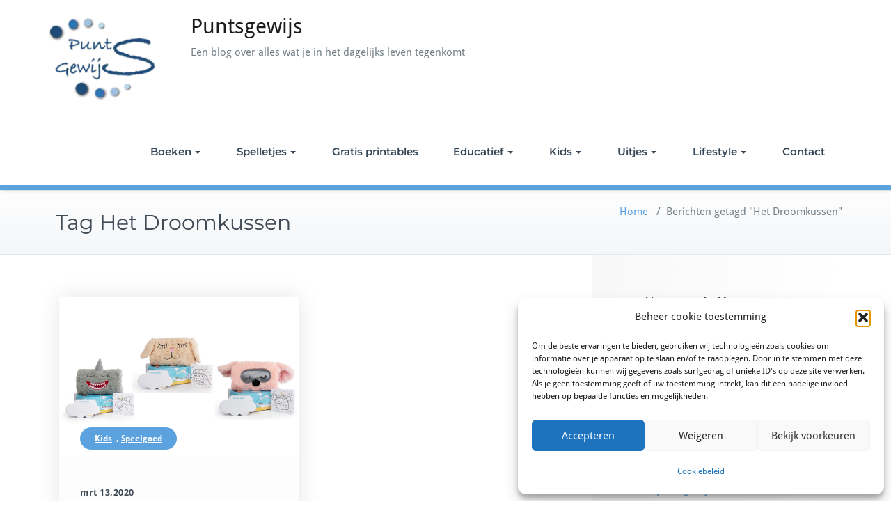

--- FILE ---
content_type: text/html; charset=UTF-8
request_url: https://www.puntsgewijs.eu/tag/het-droomkussen/
body_size: 16112
content:
<!DOCTYPE html>
<html lang="nl-NL">
    <head>	
        <meta charset="UTF-8">
        <meta name="viewport" content="width=device-width, initial-scale=1">
        <meta http-equiv="x-ua-compatible" content="ie=edge">
       <style>
.custom-logo{width: 154px; height: auto;}
</style>
<meta name='robots' content='index, follow, max-image-preview:large, max-snippet:-1, max-video-preview:-1' />

	<!-- This site is optimized with the Yoast SEO plugin v26.7 - //yoast.com/wordpress/plugins/seo/ -->
	<title>Het Droomkussen Archieven - Puntsgewijs</title>
	<link rel="canonical" href="https://www.puntsgewijs.eu/tag/het-droomkussen/" />
	<meta property="og:locale" content="nl_NL" />
	<meta property="og:type" content="article" />
	<meta property="og:title" content="Het Droomkussen Archieven - Puntsgewijs" />
	<meta property="og:url" content="//www.puntsgewijs.eu/tag/het-droomkussen/" />
	<meta property="og:site_name" content="Puntsgewijs" />
	<meta name="twitter:card" content="summary_large_image" />
	<meta name="twitter:site" content="@MariekeFvG" />
	<script type="application/ld+json" class="yoast-schema-graph">{"@context":"//schema.org","@graph":[{"@type":"CollectionPage","@id":"//www.puntsgewijs.eu/tag/het-droomkussen/","url":"//www.puntsgewijs.eu/tag/het-droomkussen/","name":"Het Droomkussen Archieven - Puntsgewijs","isPartOf":{"@id":"//www.puntsgewijs.eu/#website"},"primaryImageOfPage":{"@id":"//www.puntsgewijs.eu/tag/het-droomkussen/#primaryimage"},"image":{"@id":"//www.puntsgewijs.eu/tag/het-droomkussen/#primaryimage"},"thumbnailUrl":"//www.puntsgewijs.eu/wp-content/uploads/2020/03/het-droomkussen-lammie-sharkie-pinkie-1.png","breadcrumb":{"@id":"//www.puntsgewijs.eu/tag/het-droomkussen/#breadcrumb"},"inLanguage":"nl-NL"},{"@type":"ImageObject","inLanguage":"nl-NL","@id":"//www.puntsgewijs.eu/tag/het-droomkussen/#primaryimage","url":"//www.puntsgewijs.eu/wp-content/uploads/2020/03/het-droomkussen-lammie-sharkie-pinkie-1.png","contentUrl":"//www.puntsgewijs.eu/wp-content/uploads/2020/03/het-droomkussen-lammie-sharkie-pinkie-1.png","width":1000,"height":667,"caption":"Het Droomkussen Sharkie, Lammie en Pinkie"},{"@type":"BreadcrumbList","@id":"//www.puntsgewijs.eu/tag/het-droomkussen/#breadcrumb","itemListElement":[{"@type":"ListItem","position":1,"name":"Home","item":"//www.puntsgewijs.eu/"},{"@type":"ListItem","position":2,"name":"Het Droomkussen"}]},{"@type":"WebSite","@id":"//www.puntsgewijs.eu/#website","url":"//www.puntsgewijs.eu/","name":"Puntsgewijs","description":"Een blog over alles wat je in het dagelijks leven tegenkomt","publisher":{"@id":"//www.puntsgewijs.eu/#organization"},"potentialAction":[{"@type":"SearchAction","target":{"@type":"EntryPoint","urlTemplate":"//www.puntsgewijs.eu/?s={search_term_string}"},"query-input":{"@type":"PropertyValueSpecification","valueRequired":true,"valueName":"search_term_string"}}],"inLanguage":"nl-NL"},{"@type":"Organization","@id":"//www.puntsgewijs.eu/#organization","name":"Puntsgewijs","url":"//www.puntsgewijs.eu/","logo":{"@type":"ImageObject","inLanguage":"nl-NL","@id":"//www.puntsgewijs.eu/#/schema/logo/image/","url":"//www.puntsgewijs.eu/wp-content/uploads/2017/04/puntsgewijs_logo.png","contentUrl":"//www.puntsgewijs.eu/wp-content/uploads/2017/04/puntsgewijs_logo.png","width":400,"height":255,"caption":"Puntsgewijs"},"image":{"@id":"//www.puntsgewijs.eu/#/schema/logo/image/"},"sameAs":["//www.facebook.com/tekstbureau.puntsgewijs/","//x.com/MariekeFvG","//mariekeflikweert","//www.linkedin.com/in/mariekeflikweertvangroningen/","//nl.pinterest.com/puntsgewijs/"]}]}</script>
	<!-- / Yoast SEO plugin. -->


<link rel='dns-prefetch' href='//www.googletagmanager.com' />
<link rel='dns-prefetch' href='//stats.wp.com' />
<link rel='dns-prefetch' href='//pagead2.googlesyndication.com' />
<link rel="alternate" type="application/rss+xml" title="Puntsgewijs &raquo; feed" href="//www.puntsgewijs.eu/feed/" />
<link rel="alternate" type="application/rss+xml" title="Puntsgewijs &raquo; reacties feed" href="//www.puntsgewijs.eu/comments/feed/" />
<link rel="alternate" type="application/rss+xml" title="Puntsgewijs &raquo; Het Droomkussen tag feed" href="//www.puntsgewijs.eu/tag/het-droomkussen/feed/" />
<!-- www.puntsgewijs.eu is managing ads with Advanced Ads 2.0.16 – //wpadvancedads.com/ --><script id="punts-ready">
			window.advanced_ads_ready=function(e,a){a=a||"complete";var d=function(e){return"interactive"===a?"loading"!==e:"complete"===e};d(document.readyState)?e():document.addEventListener("readystatechange",(function(a){d(a.target.readyState)&&e()}),{once:"interactive"===a})},window.advanced_ads_ready_queue=window.advanced_ads_ready_queue||[];		</script>
		<style id='wp-img-auto-sizes-contain-inline-css' type='text/css'>
img:is([sizes=auto i],[sizes^="auto," i]){contain-intrinsic-size:3000px 1500px}
/*# sourceURL=wp-img-auto-sizes-contain-inline-css */
</style>
<link rel='stylesheet' id='busiprof-theme-fonts-css' href='//www.puntsgewijs.eu/wp-content/fonts/22a502cc854196d423c66984ba1f7a14.css?ver=20201110' type='text/css' media='all' />
<style id='wp-emoji-styles-inline-css' type='text/css'>

	img.wp-smiley, img.emoji {
		display: inline !important;
		border: none !important;
		box-shadow: none !important;
		height: 1em !important;
		width: 1em !important;
		margin: 0 0.07em !important;
		vertical-align: -0.1em !important;
		background: none !important;
		padding: 0 !important;
	}
/*# sourceURL=wp-emoji-styles-inline-css */
</style>
<style id='wp-block-library-inline-css' type='text/css'>
:root{--wp-block-synced-color:#7a00df;--wp-block-synced-color--rgb:122,0,223;--wp-bound-block-color:var(--wp-block-synced-color);--wp-editor-canvas-background:#ddd;--wp-admin-theme-color:#007cba;--wp-admin-theme-color--rgb:0,124,186;--wp-admin-theme-color-darker-10:#006ba1;--wp-admin-theme-color-darker-10--rgb:0,107,160.5;--wp-admin-theme-color-darker-20:#005a87;--wp-admin-theme-color-darker-20--rgb:0,90,135;--wp-admin-border-width-focus:2px}@media (min-resolution:192dpi){:root{--wp-admin-border-width-focus:1.5px}}.wp-element-button{cursor:pointer}:root .has-very-light-gray-background-color{background-color:#eee}:root .has-very-dark-gray-background-color{background-color:#313131}:root .has-very-light-gray-color{color:#eee}:root .has-very-dark-gray-color{color:#313131}:root .has-vivid-green-cyan-to-vivid-cyan-blue-gradient-background{background:linear-gradient(135deg,#00d084,#0693e3)}:root .has-purple-crush-gradient-background{background:linear-gradient(135deg,#34e2e4,#4721fb 50%,#ab1dfe)}:root .has-hazy-dawn-gradient-background{background:linear-gradient(135deg,#faaca8,#dad0ec)}:root .has-subdued-olive-gradient-background{background:linear-gradient(135deg,#fafae1,#67a671)}:root .has-atomic-cream-gradient-background{background:linear-gradient(135deg,#fdd79a,#004a59)}:root .has-nightshade-gradient-background{background:linear-gradient(135deg,#330968,#31cdcf)}:root .has-midnight-gradient-background{background:linear-gradient(135deg,#020381,#2874fc)}:root{--wp--preset--font-size--normal:16px;--wp--preset--font-size--huge:42px}.has-regular-font-size{font-size:1em}.has-larger-font-size{font-size:2.625em}.has-normal-font-size{font-size:var(--wp--preset--font-size--normal)}.has-huge-font-size{font-size:var(--wp--preset--font-size--huge)}.has-text-align-center{text-align:center}.has-text-align-left{text-align:left}.has-text-align-right{text-align:right}.has-fit-text{white-space:nowrap!important}#end-resizable-editor-section{display:none}.aligncenter{clear:both}.items-justified-left{justify-content:flex-start}.items-justified-center{justify-content:center}.items-justified-right{justify-content:flex-end}.items-justified-space-between{justify-content:space-between}.screen-reader-text{border:0;clip-path:inset(50%);height:1px;margin:-1px;overflow:hidden;padding:0;position:absolute;width:1px;word-wrap:normal!important}.screen-reader-text:focus{background-color:#ddd;clip-path:none;color:#444;display:block;font-size:1em;height:auto;left:5px;line-height:normal;padding:15px 23px 14px;text-decoration:none;top:5px;width:auto;z-index:100000}html :where(.has-border-color){border-style:solid}html :where([style*=border-top-color]){border-top-style:solid}html :where([style*=border-right-color]){border-right-style:solid}html :where([style*=border-bottom-color]){border-bottom-style:solid}html :where([style*=border-left-color]){border-left-style:solid}html :where([style*=border-width]){border-style:solid}html :where([style*=border-top-width]){border-top-style:solid}html :where([style*=border-right-width]){border-right-style:solid}html :where([style*=border-bottom-width]){border-bottom-style:solid}html :where([style*=border-left-width]){border-left-style:solid}html :where(img[class*=wp-image-]){height:auto;max-width:100%}:where(figure){margin:0 0 1em}html :where(.is-position-sticky){--wp-admin--admin-bar--position-offset:var(--wp-admin--admin-bar--height,0px)}@media screen and (max-width:600px){html :where(.is-position-sticky){--wp-admin--admin-bar--position-offset:0px}}

/*# sourceURL=wp-block-library-inline-css */
</style><style id='wp-block-heading-inline-css' type='text/css'>
h1:where(.wp-block-heading).has-background,h2:where(.wp-block-heading).has-background,h3:where(.wp-block-heading).has-background,h4:where(.wp-block-heading).has-background,h5:where(.wp-block-heading).has-background,h6:where(.wp-block-heading).has-background{padding:1.25em 2.375em}h1.has-text-align-left[style*=writing-mode]:where([style*=vertical-lr]),h1.has-text-align-right[style*=writing-mode]:where([style*=vertical-rl]),h2.has-text-align-left[style*=writing-mode]:where([style*=vertical-lr]),h2.has-text-align-right[style*=writing-mode]:where([style*=vertical-rl]),h3.has-text-align-left[style*=writing-mode]:where([style*=vertical-lr]),h3.has-text-align-right[style*=writing-mode]:where([style*=vertical-rl]),h4.has-text-align-left[style*=writing-mode]:where([style*=vertical-lr]),h4.has-text-align-right[style*=writing-mode]:where([style*=vertical-rl]),h5.has-text-align-left[style*=writing-mode]:where([style*=vertical-lr]),h5.has-text-align-right[style*=writing-mode]:where([style*=vertical-rl]),h6.has-text-align-left[style*=writing-mode]:where([style*=vertical-lr]),h6.has-text-align-right[style*=writing-mode]:where([style*=vertical-rl]){rotate:180deg}
/*# sourceURL=//www.puntsgewijs.eu/wp-includes/blocks/heading/style.min.css */
</style>
<style id='wp-block-paragraph-inline-css' type='text/css'>
.is-small-text{font-size:.875em}.is-regular-text{font-size:1em}.is-large-text{font-size:2.25em}.is-larger-text{font-size:3em}.has-drop-cap:not(:focus):first-letter{float:left;font-size:8.4em;font-style:normal;font-weight:100;line-height:.68;margin:.05em .1em 0 0;text-transform:uppercase}body.rtl .has-drop-cap:not(:focus):first-letter{float:none;margin-left:.1em}p.has-drop-cap.has-background{overflow:hidden}:root :where(p.has-background){padding:1.25em 2.375em}:where(p.has-text-color:not(.has-link-color)) a{color:inherit}p.has-text-align-left[style*="writing-mode:vertical-lr"],p.has-text-align-right[style*="writing-mode:vertical-rl"]{rotate:180deg}
/*# sourceURL=//www.puntsgewijs.eu/wp-includes/blocks/paragraph/style.min.css */
</style>
<style id='global-styles-inline-css' type='text/css'>
:root{--wp--preset--aspect-ratio--square: 1;--wp--preset--aspect-ratio--4-3: 4/3;--wp--preset--aspect-ratio--3-4: 3/4;--wp--preset--aspect-ratio--3-2: 3/2;--wp--preset--aspect-ratio--2-3: 2/3;--wp--preset--aspect-ratio--16-9: 16/9;--wp--preset--aspect-ratio--9-16: 9/16;--wp--preset--color--black: #000000;--wp--preset--color--cyan-bluish-gray: #abb8c3;--wp--preset--color--white: #ffffff;--wp--preset--color--pale-pink: #f78da7;--wp--preset--color--vivid-red: #cf2e2e;--wp--preset--color--luminous-vivid-orange: #ff6900;--wp--preset--color--luminous-vivid-amber: #fcb900;--wp--preset--color--light-green-cyan: #7bdcb5;--wp--preset--color--vivid-green-cyan: #00d084;--wp--preset--color--pale-cyan-blue: #8ed1fc;--wp--preset--color--vivid-cyan-blue: #0693e3;--wp--preset--color--vivid-purple: #9b51e0;--wp--preset--gradient--vivid-cyan-blue-to-vivid-purple: linear-gradient(135deg,rgb(6,147,227) 0%,rgb(155,81,224) 100%);--wp--preset--gradient--light-green-cyan-to-vivid-green-cyan: linear-gradient(135deg,rgb(122,220,180) 0%,rgb(0,208,130) 100%);--wp--preset--gradient--luminous-vivid-amber-to-luminous-vivid-orange: linear-gradient(135deg,rgb(252,185,0) 0%,rgb(255,105,0) 100%);--wp--preset--gradient--luminous-vivid-orange-to-vivid-red: linear-gradient(135deg,rgb(255,105,0) 0%,rgb(207,46,46) 100%);--wp--preset--gradient--very-light-gray-to-cyan-bluish-gray: linear-gradient(135deg,rgb(238,238,238) 0%,rgb(169,184,195) 100%);--wp--preset--gradient--cool-to-warm-spectrum: linear-gradient(135deg,rgb(74,234,220) 0%,rgb(151,120,209) 20%,rgb(207,42,186) 40%,rgb(238,44,130) 60%,rgb(251,105,98) 80%,rgb(254,248,76) 100%);--wp--preset--gradient--blush-light-purple: linear-gradient(135deg,rgb(255,206,236) 0%,rgb(152,150,240) 100%);--wp--preset--gradient--blush-bordeaux: linear-gradient(135deg,rgb(254,205,165) 0%,rgb(254,45,45) 50%,rgb(107,0,62) 100%);--wp--preset--gradient--luminous-dusk: linear-gradient(135deg,rgb(255,203,112) 0%,rgb(199,81,192) 50%,rgb(65,88,208) 100%);--wp--preset--gradient--pale-ocean: linear-gradient(135deg,rgb(255,245,203) 0%,rgb(182,227,212) 50%,rgb(51,167,181) 100%);--wp--preset--gradient--electric-grass: linear-gradient(135deg,rgb(202,248,128) 0%,rgb(113,206,126) 100%);--wp--preset--gradient--midnight: linear-gradient(135deg,rgb(2,3,129) 0%,rgb(40,116,252) 100%);--wp--preset--font-size--small: 13px;--wp--preset--font-size--medium: 20px;--wp--preset--font-size--large: 36px;--wp--preset--font-size--x-large: 42px;--wp--preset--spacing--20: 0.44rem;--wp--preset--spacing--30: 0.67rem;--wp--preset--spacing--40: 1rem;--wp--preset--spacing--50: 1.5rem;--wp--preset--spacing--60: 2.25rem;--wp--preset--spacing--70: 3.38rem;--wp--preset--spacing--80: 5.06rem;--wp--preset--shadow--natural: 6px 6px 9px rgba(0, 0, 0, 0.2);--wp--preset--shadow--deep: 12px 12px 50px rgba(0, 0, 0, 0.4);--wp--preset--shadow--sharp: 6px 6px 0px rgba(0, 0, 0, 0.2);--wp--preset--shadow--outlined: 6px 6px 0px -3px rgb(255, 255, 255), 6px 6px rgb(0, 0, 0);--wp--preset--shadow--crisp: 6px 6px 0px rgb(0, 0, 0);}:where(.is-layout-flex){gap: 0.5em;}:where(.is-layout-grid){gap: 0.5em;}body .is-layout-flex{display: flex;}.is-layout-flex{flex-wrap: wrap;align-items: center;}.is-layout-flex > :is(*, div){margin: 0;}body .is-layout-grid{display: grid;}.is-layout-grid > :is(*, div){margin: 0;}:where(.wp-block-columns.is-layout-flex){gap: 2em;}:where(.wp-block-columns.is-layout-grid){gap: 2em;}:where(.wp-block-post-template.is-layout-flex){gap: 1.25em;}:where(.wp-block-post-template.is-layout-grid){gap: 1.25em;}.has-black-color{color: var(--wp--preset--color--black) !important;}.has-cyan-bluish-gray-color{color: var(--wp--preset--color--cyan-bluish-gray) !important;}.has-white-color{color: var(--wp--preset--color--white) !important;}.has-pale-pink-color{color: var(--wp--preset--color--pale-pink) !important;}.has-vivid-red-color{color: var(--wp--preset--color--vivid-red) !important;}.has-luminous-vivid-orange-color{color: var(--wp--preset--color--luminous-vivid-orange) !important;}.has-luminous-vivid-amber-color{color: var(--wp--preset--color--luminous-vivid-amber) !important;}.has-light-green-cyan-color{color: var(--wp--preset--color--light-green-cyan) !important;}.has-vivid-green-cyan-color{color: var(--wp--preset--color--vivid-green-cyan) !important;}.has-pale-cyan-blue-color{color: var(--wp--preset--color--pale-cyan-blue) !important;}.has-vivid-cyan-blue-color{color: var(--wp--preset--color--vivid-cyan-blue) !important;}.has-vivid-purple-color{color: var(--wp--preset--color--vivid-purple) !important;}.has-black-background-color{background-color: var(--wp--preset--color--black) !important;}.has-cyan-bluish-gray-background-color{background-color: var(--wp--preset--color--cyan-bluish-gray) !important;}.has-white-background-color{background-color: var(--wp--preset--color--white) !important;}.has-pale-pink-background-color{background-color: var(--wp--preset--color--pale-pink) !important;}.has-vivid-red-background-color{background-color: var(--wp--preset--color--vivid-red) !important;}.has-luminous-vivid-orange-background-color{background-color: var(--wp--preset--color--luminous-vivid-orange) !important;}.has-luminous-vivid-amber-background-color{background-color: var(--wp--preset--color--luminous-vivid-amber) !important;}.has-light-green-cyan-background-color{background-color: var(--wp--preset--color--light-green-cyan) !important;}.has-vivid-green-cyan-background-color{background-color: var(--wp--preset--color--vivid-green-cyan) !important;}.has-pale-cyan-blue-background-color{background-color: var(--wp--preset--color--pale-cyan-blue) !important;}.has-vivid-cyan-blue-background-color{background-color: var(--wp--preset--color--vivid-cyan-blue) !important;}.has-vivid-purple-background-color{background-color: var(--wp--preset--color--vivid-purple) !important;}.has-black-border-color{border-color: var(--wp--preset--color--black) !important;}.has-cyan-bluish-gray-border-color{border-color: var(--wp--preset--color--cyan-bluish-gray) !important;}.has-white-border-color{border-color: var(--wp--preset--color--white) !important;}.has-pale-pink-border-color{border-color: var(--wp--preset--color--pale-pink) !important;}.has-vivid-red-border-color{border-color: var(--wp--preset--color--vivid-red) !important;}.has-luminous-vivid-orange-border-color{border-color: var(--wp--preset--color--luminous-vivid-orange) !important;}.has-luminous-vivid-amber-border-color{border-color: var(--wp--preset--color--luminous-vivid-amber) !important;}.has-light-green-cyan-border-color{border-color: var(--wp--preset--color--light-green-cyan) !important;}.has-vivid-green-cyan-border-color{border-color: var(--wp--preset--color--vivid-green-cyan) !important;}.has-pale-cyan-blue-border-color{border-color: var(--wp--preset--color--pale-cyan-blue) !important;}.has-vivid-cyan-blue-border-color{border-color: var(--wp--preset--color--vivid-cyan-blue) !important;}.has-vivid-purple-border-color{border-color: var(--wp--preset--color--vivid-purple) !important;}.has-vivid-cyan-blue-to-vivid-purple-gradient-background{background: var(--wp--preset--gradient--vivid-cyan-blue-to-vivid-purple) !important;}.has-light-green-cyan-to-vivid-green-cyan-gradient-background{background: var(--wp--preset--gradient--light-green-cyan-to-vivid-green-cyan) !important;}.has-luminous-vivid-amber-to-luminous-vivid-orange-gradient-background{background: var(--wp--preset--gradient--luminous-vivid-amber-to-luminous-vivid-orange) !important;}.has-luminous-vivid-orange-to-vivid-red-gradient-background{background: var(--wp--preset--gradient--luminous-vivid-orange-to-vivid-red) !important;}.has-very-light-gray-to-cyan-bluish-gray-gradient-background{background: var(--wp--preset--gradient--very-light-gray-to-cyan-bluish-gray) !important;}.has-cool-to-warm-spectrum-gradient-background{background: var(--wp--preset--gradient--cool-to-warm-spectrum) !important;}.has-blush-light-purple-gradient-background{background: var(--wp--preset--gradient--blush-light-purple) !important;}.has-blush-bordeaux-gradient-background{background: var(--wp--preset--gradient--blush-bordeaux) !important;}.has-luminous-dusk-gradient-background{background: var(--wp--preset--gradient--luminous-dusk) !important;}.has-pale-ocean-gradient-background{background: var(--wp--preset--gradient--pale-ocean) !important;}.has-electric-grass-gradient-background{background: var(--wp--preset--gradient--electric-grass) !important;}.has-midnight-gradient-background{background: var(--wp--preset--gradient--midnight) !important;}.has-small-font-size{font-size: var(--wp--preset--font-size--small) !important;}.has-medium-font-size{font-size: var(--wp--preset--font-size--medium) !important;}.has-large-font-size{font-size: var(--wp--preset--font-size--large) !important;}.has-x-large-font-size{font-size: var(--wp--preset--font-size--x-large) !important;}
/*# sourceURL=global-styles-inline-css */
</style>

<style id='classic-theme-styles-inline-css' type='text/css'>
/*! This file is auto-generated */
.wp-block-button__link{color:#fff;background-color:#32373c;border-radius:9999px;box-shadow:none;text-decoration:none;padding:calc(.667em + 2px) calc(1.333em + 2px);font-size:1.125em}.wp-block-file__button{background:#32373c;color:#fff;text-decoration:none}
/*# sourceURL=/wp-includes/css/classic-themes.min.css */
</style>
<link rel='stylesheet' id='pzz-public-css' href='//www.puntsgewijs.eu/wp-content/plugins/linkpizza-manager/public/css/pzz-public.css?ver=5.5.3' type='text/css' media='all' />
<link rel='stylesheet' id='toc-screen-css' href='//www.puntsgewijs.eu/wp-content/plugins/table-of-contents-plus/screen.min.css?ver=2411.1' type='text/css' media='all' />
<link rel='stylesheet' id='cmplz-general-css' href='//www.puntsgewijs.eu/wp-content/plugins/complianz-gdpr/assets/css/cookieblocker.min.css?ver=1765942723' type='text/css' media='all' />
<link rel='stylesheet' id='bootstrap-css-css' href='//www.puntsgewijs.eu/wp-content/themes/busiprof/css/bootstrap.css?ver=6.9' type='text/css' media='all' />
<link rel='stylesheet' id='busiprof-style-css' href='//www.puntsgewijs.eu/wp-content/themes/busiprof/style.css?ver=6.9' type='text/css' media='all' />
<link rel='stylesheet' id='busiporf-custom-css-css' href='//www.puntsgewijs.eu/wp-content/themes/busiprof/css/custom.css?ver=6.9' type='text/css' media='all' />
<link rel='stylesheet' id='flexslider-css-css' href='//www.puntsgewijs.eu/wp-content/themes/busiprof/css/flexslider.css?ver=6.9' type='text/css' media='all' />
<link rel='stylesheet' id='font-awesome-css-css' href='//www.puntsgewijs.eu/wp-content/themes/busiprof/css/font-awesome/css/all.min.css?ver=6.9' type='text/css' media='all' />
<link rel='stylesheet' id='bootstrap-style-css' href='//www.puntsgewijs.eu/wp-content/themes/busiprof/css/bootstrap.css?ver=6.9' type='text/css' media='all' />
<link rel='stylesheet' id='arzine-parent-style-css' href='//www.puntsgewijs.eu/wp-content/themes/busiprof/style.css?ver=6.9' type='text/css' media='all' />
<link rel='stylesheet' id='arzine-child-style-css' href='//www.puntsgewijs.eu/wp-content/themes/arzine/style.css?ver=6.9' type='text/css' media='all' />
<link rel='stylesheet' id='arzine-default-style-css-css' href='//www.puntsgewijs.eu/wp-content/themes/arzine/css/default.css?ver=6.9' type='text/css' media='all' />
<link rel='stylesheet' id='arzine-custom-style-css-css' href='//www.puntsgewijs.eu/wp-content/themes/arzine/css/custom.css?ver=6.9' type='text/css' media='all' />
<script type="text/javascript" src="//www.puntsgewijs.eu/wp-includes/js/jquery/jquery.min.js?ver=3.7.1" id="jquery-core-js"></script>
<script type="text/javascript" src="//www.puntsgewijs.eu/wp-includes/js/jquery/jquery-migrate.min.js?ver=3.4.1" id="jquery-migrate-js"></script>
<script type="text/javascript" src="//www.puntsgewijs.eu/wp-content/themes/busiprof/js/bootstrap.min.js?ver=6.9" id="bootstrap-js-js"></script>
<script type="text/javascript" src="//www.puntsgewijs.eu/wp-content/themes/busiprof/js/custom.js?ver=6.9" id="busiporf-custom-js-js"></script>

<!-- Google tag (gtag.js) snippet toegevoegd door Site Kit -->
<!-- Google Analytics snippet toegevoegd door Site Kit -->
<script type="text/javascript" src="//www.googletagmanager.com/gtag/js?id=G-C4NDBX3YDT" id="google_gtagjs-js" async></script>
<script type="text/javascript" id="google_gtagjs-js-after">
/* <![CDATA[ */
window.dataLayer = window.dataLayer || [];function gtag(){dataLayer.push(arguments);}
gtag("set","linker",{"domains":["www.puntsgewijs.eu"]});
gtag("js", new Date());
gtag("set", "developer_id.dZTNiMT", true);
gtag("config", "G-C4NDBX3YDT");
//# sourceURL=google_gtagjs-js-after
/* ]]> */
</script>
<script type="text/javascript" src="//www.puntsgewijs.eu/wp-content/themes/arzine/js/masonry/mp.mansory.js?ver=6.9" id="arzine-mp-masonry-js-js"></script>
<link rel="//api.w.org/" href="//www.puntsgewijs.eu/wp-json/" /><link rel="alternate" title="JSON" type="application/json" href="//www.puntsgewijs.eu/wp-json/wp/v2/tags/771" /><link rel="EditURI" type="application/rsd+xml" title="RSD" href="//www.puntsgewijs.eu/xmlrpc.php?rsd" />
<meta name="generator" content="WordPress 6.9" />
<meta name="generator" content="Site Kit by Google 1.170.0" />		
		<script>
						
							window.pzzTrackingOnlyDomains = ["www.puntsgewijs.eu"];
			
			
			(function(p,z,Z){
				z=p.createElement("script");z.async=1;
				z.src="//pzz.io/pzz.js?uid=61337&host="+p.domain;
				(p.head||p.documentElement).insertBefore(z,Z);
			})(document);
		</script>
			<style>img#wpstats{display:none}</style>
					<style>.cmplz-hidden {
					display: none !important;
				}</style>
<!-- Google AdSense meta tags toegevoegd door Site Kit -->
<meta name="google-adsense-platform-account" content="ca-host-pub-2644536267352236">
<meta name="google-adsense-platform-domain" content="sitekit.withgoogle.com">
<!-- Einde Google AdSense meta tags toegevoegd door Site Kit -->

<!-- Google AdSense snippet toegevoegd door Site Kit -->
<script type="text/javascript" async="async" src="//pagead2.googlesyndication.com/pagead/js/adsbygoogle.js?client=ca-pub-5577314790905347&amp;host=ca-host-pub-2644536267352236" crossorigin="anonymous"></script>

<!-- Einde Google AdSense snippet toegevoegd door Site Kit -->
<link rel="icon" href="//www.puntsgewijs.eu/wp-content/uploads/2017/04/cropped-puntsgewijs_logo-1-32x32.png" sizes="32x32" />
<link rel="icon" href="//www.puntsgewijs.eu/wp-content/uploads/2017/04/cropped-puntsgewijs_logo-1-192x192.png" sizes="192x192" />
<link rel="apple-touch-icon" href="//www.puntsgewijs.eu/wp-content/uploads/2017/04/cropped-puntsgewijs_logo-1-180x180.png" />
<meta name="msapplication-TileImage" content="//www.puntsgewijs.eu/wp-content/uploads/2017/04/cropped-puntsgewijs_logo-1-270x270.png" />
	
    </head>
    <body data-cmplz=1 class="archive tag tag-het-droomkussen tag-771 wp-custom-logo wp-theme-busiprof wp-child-theme-arzine pzz-tracking-only pzz-post-is-tracking-only pzz-ignore pzz-post-is-disabled aa-prefix-punts-">
        	
        <div id="page" class="site">
            <a class="skip-link busiprof-screen-reader" href="#content">Doorgaan naar inhoud</a>
            <!-- Navbar -->	
            <nav class="navbar navbar-default">
                <div class="container">
                    <!-- Brand and toggle get grouped for better mobile display -->
                    <div class="navbar-header">
                        <span class="navbar-brand"><a href="//www.puntsgewijs.eu/" class="custom-logo-link" rel="home"><img width="160" height="127" src="//www.puntsgewijs.eu/wp-content/uploads/2017/04/cropped-puntsgewijs_logo-e1492014504834.png" class="custom-logo" alt="Puntsgewijs" decoding="async" /></a></span>                            <div class="custom-logo-link-url">
                                <h1 class="site-title"><a class="navbar-brand" href="//www.puntsgewijs.eu/" >Puntsgewijs</a>
                                </h1>
                                                                    <p class="site-description">Een blog over alles wat je in het dagelijks leven tegenkomt</p>
                                                            </div>
                            	
                        <button type="button" class="navbar-toggle collapsed" data-toggle="collapse" data-target="#bs-example-navbar-collapse-1">
                            <span class="sr-only">Toggle navigatie</span>
                            <span class="icon-bar"></span>
                            <span class="icon-bar"></span>
                            <span class="icon-bar"></span>
                        </button>
                    </div>

                    <!-- Collect the nav links, forms, and other content for toggling -->
                    <div class="collapse navbar-collapse" id="bs-example-navbar-collapse-1">
                        <ul id="menu-bovenste-menu" class="nav navbar-nav navbar-right"><li id="menu-item-3549" class="menu-item menu-item-type-taxonomy menu-item-object-category menu-item-has-children menu-item-3549 dropdown"><a href="//www.puntsgewijs.eu/boeken/">Boeken<span class="caret"></span></a>
<ul class="dropdown-menu">
	<li id="menu-item-5549" class="menu-item menu-item-type-taxonomy menu-item-object-category menu-item-5549"><a href="//www.puntsgewijs.eu/boeken/prentenboeken/">Kinderen: Prentenboeken</a></li>
	<li id="menu-item-5548" class="menu-item menu-item-type-taxonomy menu-item-object-category menu-item-5548"><a href="//www.puntsgewijs.eu/boeken/leesboeken-voor-kinderen/">Kinderen: Leesboeken</a></li>
	<li id="menu-item-5547" class="menu-item menu-item-type-taxonomy menu-item-object-category menu-item-5547"><a href="//www.puntsgewijs.eu/boeken/informatieve-boeken-voor-kinderen/">Kinderen: Informatief</a></li>
	<li id="menu-item-5697" class="menu-item menu-item-type-taxonomy menu-item-object-category menu-item-5697"><a href="//www.puntsgewijs.eu/boeken/young-adult/">Young Adult</a></li>
	<li id="menu-item-5551" class="menu-item menu-item-type-taxonomy menu-item-object-category menu-item-5551"><a href="//www.puntsgewijs.eu/boeken/romans/">Volwassenen: Romans</a></li>
	<li id="menu-item-5552" class="menu-item menu-item-type-taxonomy menu-item-object-category menu-item-5552"><a href="//www.puntsgewijs.eu/boeken/thrillers/">Volwassenen: Thrillers</a></li>
	<li id="menu-item-5550" class="menu-item menu-item-type-taxonomy menu-item-object-category menu-item-5550"><a href="//www.puntsgewijs.eu/boeken/informatieve-boeken/">Volwassenen: Informatief</a></li>
	<li id="menu-item-5730" class="menu-item menu-item-type-taxonomy menu-item-object-category menu-item-5730"><a href="//www.puntsgewijs.eu/boeken/christelijke-boeken/">Christelijke boeken</a></li>
	<li id="menu-item-5558" class="menu-item menu-item-type-taxonomy menu-item-object-category menu-item-5558"><a href="//www.puntsgewijs.eu/boeken/tijdschrift/">Tijdschriften en Puzzelboeken</a></li>
</ul>
</li>
<li id="menu-item-1739" class="menu-item menu-item-type-taxonomy menu-item-object-category menu-item-has-children menu-item-1739 dropdown"><a href="//www.puntsgewijs.eu/spelletjes/">Spelletjes<span class="caret"></span></a>
<ul class="dropdown-menu">
	<li id="menu-item-5536" class="menu-item menu-item-type-taxonomy menu-item-object-category menu-item-5536"><a href="//www.puntsgewijs.eu/spelletjes/cooperatieve-spellen/">Coöperatieve spellen</a></li>
	<li id="menu-item-5574" class="menu-item menu-item-type-taxonomy menu-item-object-category menu-item-5574"><a href="//www.puntsgewijs.eu/spelletjes/denkspellen-voor-een-speler/">Denkspellen voor 1 speler</a></li>
	<li id="menu-item-5537" class="menu-item menu-item-type-taxonomy menu-item-object-category menu-item-5537"><a href="//www.puntsgewijs.eu/spelletjes/dobbelspellen-spelletjes/">Dobbelspellen</a></li>
	<li id="menu-item-5538" class="menu-item menu-item-type-taxonomy menu-item-object-category menu-item-5538"><a href="//www.puntsgewijs.eu/spelletjes/familiespellen/">Familiespellen</a></li>
	<li id="menu-item-5539" class="menu-item menu-item-type-taxonomy menu-item-object-category menu-item-5539"><a href="//www.puntsgewijs.eu/spelletjes/kaartspellen/">Kaartspellen</a></li>
	<li id="menu-item-5540" class="menu-item menu-item-type-taxonomy menu-item-object-category menu-item-5540"><a href="//www.puntsgewijs.eu/spelletjes/kinderspellen/">Kinderspellen</a></li>
	<li id="menu-item-5541" class="menu-item menu-item-type-taxonomy menu-item-object-category menu-item-5541"><a href="//www.puntsgewijs.eu/spelletjes/spellen-voor-twee/">Spellen voor twee</a></li>
</ul>
</li>
<li id="menu-item-8242" class="menu-item menu-item-type-post_type menu-item-object-page menu-item-8242"><a href="//www.puntsgewijs.eu/gratis-printables/">Gratis printables</a></li>
<li id="menu-item-5546" class="menu-item menu-item-type-taxonomy menu-item-object-category menu-item-has-children menu-item-5546 dropdown"><a href="//www.puntsgewijs.eu/kids/educatief/">Educatief<span class="caret"></span></a>
<ul class="dropdown-menu">
	<li id="menu-item-8170" class="menu-item menu-item-type-taxonomy menu-item-object-category menu-item-8170"><a href="//www.puntsgewijs.eu/kids/educatief/hoogbegaafd/">Hoogbegaafd</a></li>
</ul>
</li>
<li id="menu-item-5542" class="menu-item menu-item-type-taxonomy menu-item-object-category menu-item-has-children menu-item-5542 dropdown"><a href="//www.puntsgewijs.eu/kids/">Kids<span class="caret"></span></a>
<ul class="dropdown-menu">
	<li id="menu-item-5545" class="menu-item menu-item-type-taxonomy menu-item-object-category menu-item-5545"><a href="//www.puntsgewijs.eu/kids/knutselen/">Creatief</a></li>
	<li id="menu-item-3555" class="menu-item menu-item-type-taxonomy menu-item-object-category menu-item-3555"><a href="//www.puntsgewijs.eu/kids/speelgoed/">Speelgoed</a></li>
</ul>
</li>
<li id="menu-item-5553" class="menu-item menu-item-type-taxonomy menu-item-object-category menu-item-has-children menu-item-5553 dropdown"><a href="//www.puntsgewijs.eu/uitjes/">Uitjes<span class="caret"></span></a>
<ul class="dropdown-menu">
	<li id="menu-item-5557" class="menu-item menu-item-type-taxonomy menu-item-object-category menu-item-5557"><a href="//www.puntsgewijs.eu/uitjes/attractieparken/">Attractieparken</a></li>
	<li id="menu-item-5554" class="menu-item menu-item-type-taxonomy menu-item-object-category menu-item-5554"><a href="//www.puntsgewijs.eu/uitjes/musea/">Musea</a></li>
	<li id="menu-item-5567" class="menu-item menu-item-type-taxonomy menu-item-object-category menu-item-5567"><a href="//www.puntsgewijs.eu/uitjes/speeltuinen/">Speeltuinen</a></li>
	<li id="menu-item-5555" class="menu-item menu-item-type-taxonomy menu-item-object-category menu-item-5555"><a href="//www.puntsgewijs.eu/uitjes/uit-eten-met-kinderen/">Uit eten met kinderen</a></li>
	<li id="menu-item-5556" class="menu-item menu-item-type-taxonomy menu-item-object-category menu-item-5556"><a href="//www.puntsgewijs.eu/uitjes/vakantie-met-kinderen/">Vakantie met kinderen</a></li>
</ul>
</li>
<li id="menu-item-5560" class="menu-item menu-item-type-taxonomy menu-item-object-category menu-item-has-children menu-item-5560 dropdown"><a href="//www.puntsgewijs.eu/lifestyle/">Lifestyle<span class="caret"></span></a>
<ul class="dropdown-menu">
	<li id="menu-item-5566" class="menu-item menu-item-type-taxonomy menu-item-object-category menu-item-5566"><a href="//www.puntsgewijs.eu/lifestyle/duurzaam/">Duurzaamheid</a></li>
	<li id="menu-item-6315" class="menu-item menu-item-type-taxonomy menu-item-object-category menu-item-6315"><a href="//www.puntsgewijs.eu/lifestyle/financieel-lifestyle/">Financieel</a></li>
	<li id="menu-item-1842" class="menu-item menu-item-type-taxonomy menu-item-object-category menu-item-has-children menu-item-1842 dropdown-submenu"><a href="//www.puntsgewijs.eu/eten-drinken/">Food<span class="caret"></span></a>
	<ul class="dropdown-menu">
		<li id="menu-item-910" class="menu-item menu-item-type-taxonomy menu-item-object-category menu-item-910"><a href="//www.puntsgewijs.eu/eten-drinken/recepten/">Recepten</a></li>
		<li id="menu-item-3553" class="menu-item menu-item-type-taxonomy menu-item-object-category menu-item-3553"><a href="//www.puntsgewijs.eu/eten-drinken/maaltijdpakket/">Maaltijdpakket</a></li>
	</ul>
</li>
	<li id="menu-item-5561" class="menu-item menu-item-type-taxonomy menu-item-object-category menu-item-5561"><a href="//www.puntsgewijs.eu/lifestyle/goede-doelen/">Goede doelen</a></li>
	<li id="menu-item-5562" class="menu-item menu-item-type-taxonomy menu-item-object-category menu-item-5562"><a href="//www.puntsgewijs.eu/lifestyle/ondernemerschap/">Ondernemen</a></li>
	<li id="menu-item-5564" class="menu-item menu-item-type-taxonomy menu-item-object-category menu-item-5564"><a href="//www.puntsgewijs.eu/lifestyle/webwinkel/">Webwinkels</a></li>
	<li id="menu-item-5565" class="menu-item menu-item-type-taxonomy menu-item-object-category menu-item-5565"><a href="//www.puntsgewijs.eu/lifestyle/interieur/">Huis &#038; Tuin</a></li>
</ul>
</li>
<li id="menu-item-20" class="menu-item menu-item-type-post_type menu-item-object-page menu-item-20"><a href="//www.puntsgewijs.eu/over-ons/">Contact</a></li>
</ul>			
                    </div>
                </div>
            </nav>	
            <!-- End of Navbar --><!-- Page Title -->
<section class="page-header">
	<div class="container">
		<div class="row">
			<div class="col-md-6">
				<div class="page-title tag">
					<h2>Tag Het Droomkussen</h2>
				</div>
			</div>
			<div class="col-md-6">
				<ul class="page-breadcrumb">
					<li><a href="//www.puntsgewijs.eu/">Home</a> &nbsp &#47; &nbsp<li class="active">Berichten getagd "Het Droomkussen"</li></li>				</ul>
			</div>
		</div>
	</div>
</section>
<!-- End of Page Title -->
<div class="clearfix"></div>

<!-- Blog & Sidebar Section -->
<div id="content">
<section>
	<div class="container">
		<div class="row">
		<div class="col-md-8">			<div class="row site-content" id="blog-masonry">
				<div class="item"><article class="post post-3973 type-post status-publish format-standard has-post-thumbnail hentry category-kids category-speelgoed tag-het-droomkussen">
										<figure class="post-thumbnail">
						<a  href="//www.puntsgewijs.eu/2020/03/13/review-het-droomkussen-schrijf-het-op-en-droom-het/"><img width="1000" height="667" src="//www.puntsgewijs.eu/wp-content/uploads/2020/03/het-droomkussen-lammie-sharkie-pinkie-1.png" class="attachment-post-thumbnail size-post-thumbnail wp-post-image" alt="Het Droomkussen Sharkie, Lammie en Pinkie" decoding="async" fetchpriority="high" srcset="//www.puntsgewijs.eu/wp-content/uploads/2020/03/het-droomkussen-lammie-sharkie-pinkie-1.png 1000w, //www.puntsgewijs.eu/wp-content/uploads/2020/03/het-droomkussen-lammie-sharkie-pinkie-1-300x200.png 300w, //www.puntsgewijs.eu/wp-content/uploads/2020/03/het-droomkussen-lammie-sharkie-pinkie-1-768x512.png 768w, //www.puntsgewijs.eu/wp-content/uploads/2020/03/het-droomkussen-lammie-sharkie-pinkie-1-272x182.png 272w" sizes="(max-width: 1000px) 100vw, 1000px" /></a>
												<span class="cat-links"><a href="//www.puntsgewijs.eu/kids/" rel="category tag">Kids</a>, <a href="//www.puntsgewijs.eu/kids/speelgoed/" rel="category tag">Speelgoed</a></span>
											</figure>
										<aside class="masonry-content">

						<div class="entry-meta">
																		<span class="entry-date"><a href="//www.puntsgewijs.eu/1970/01"><time datetime="">mrt 13,2020</time></a></span>
						</div>
						<header class="entry-header">
							<h3 class="entry-title"><a href="//www.puntsgewijs.eu/2020/03/13/review-het-droomkussen-schrijf-het-op-en-droom-het/">Review: Het Droomkussen | Schrijf het op en droom het!</a></h3>
						</header>
						<div class="entry-content">
							<p>&#8216;Mama, het werkt echt? Ik heb echt over eenhoorns gedroomd!&#8217; Heel enthousiast kwam Elin &#8216;s morgens vroeg op mij gesprongen met de verbazende mededeling dat Het Droomkussen echt werkt! Elin kreeg een klein droomkussentje op een speelgoedbeurs in Nieuwegein en ze was er direct superblij mee. In dit artikel vertel ik je meer over <strong>Het Droomkussen</strong>.</p>
<p> <a href="//www.puntsgewijs.eu/2020/03/13/review-het-droomkussen-schrijf-het-op-en-droom-het/#more-3973" class="more-link">Meer lezen</a></p>
						</div>
						<span class="author">
						<figure class="avatar">
													<a href="//www.puntsgewijs.eu/author/marieke/" title="Marieke"><img alt='' src='//secure.gravatar.com/avatar/821836c2aace0f438fb009347f0349efedaed60012614130a5602609a4646766?s=32&#038;d=mm&#038;r=g' srcset='//secure.gravatar.com/avatar/821836c2aace0f438fb009347f0349efedaed60012614130a5602609a4646766?s=64&#038;d=mm&#038;r=g 2x' class='img-circle avatar-32 photo' height='32' width='32' decoding='async'/></a>
						</figure>
						door <a rel="tag" class="name" href="//www.puntsgewijs.eu/author/marieke/">Marieke</a>
						</span>
					</aside>
				</article>
</div>			</div>
			<!-- Pagination -->
			<div class="paginations">
							</div>
								<!-- /Pagination -->

		</div>
			
<div class="col-md-4 col-xs-12">
	<div class="sidebar">
  <aside id="block-9" class="widget widget_block">
<h2 class="wp-block-heading">Welkom bij Puntsgewijs!</h2>
</aside><aside id="block-12" class="widget widget_block widget_text">
<p>Veel leesplezier!</p>
</aside><aside id="block-14" class="widget widget_block widget_text">
<p><a href="mailto:marieke@puntsgewijs.eu" target="_blank" rel="noreferrer noopener">marieke@puntsgewijs.eu</a></p>
</aside><aside id="custom_html-5" class="widget_text widget widget_custom_html"><div class="textwidget custom-html-widget"><a href="//partner.bol.com/click/click?p=1&amp;t=url&amp;s=48198&amp;url=https%3A%2F%2Fwww.bol.com%2Fnl%2Fnl%2Fcmp%2Fjanuaripromotie%2F2016%2F&amp;f=BAN&amp;name=Sale%202025&amp;subid=" target="_blank"><img src="//bannersimages.s-bol.com/Q4-sale_2024-affiliate_banner-500x500.jpg" width="500" height="500" alt="Sale 2025"  /></a><img src="//partner.bol.com/click/impression?p=1&amp;s=48198&amp;t=url&amp;f=BAN&amp;name=Sale%202025&amp;subid=" width="1" height="1" alt="Sale 2025"/></div></aside><aside id="search-2" class="widget widget_search"><h3 class="widget-title">Zoeken</h3><form method="get" id="searchform" action="//www.puntsgewijs.eu/">
	<input type="text" class="search_btn"  name="s" id="s" placeholder="Zoeken" />
	<input type="submit" class="submit_search" style="" name="submit" value="Zoeken" />
</form></aside><aside id="categories-8" class="widget widget_categories"><h3 class="widget-title">Categorieën</h3><form action="//www.puntsgewijs.eu" method="get"><label class="screen-reader-text" for="cat">Categorieën</label><select  name='cat' id='cat' class='postform'>
	<option value='-1'>Categorie selecteren</option>
	<option class="level-0" value="911">Attractieparken&nbsp;&nbsp;(6)</option>
	<option class="level-0" value="21">Boeken&nbsp;&nbsp;(247)</option>
	<option class="level-0" value="926">Christelijke boeken&nbsp;&nbsp;(7)</option>
	<option class="level-0" value="896">Coöperatieve spellen&nbsp;&nbsp;(7)</option>
	<option class="level-0" value="899">Denkspellen voor 1 speler&nbsp;&nbsp;(24)</option>
	<option class="level-0" value="898">Dobbelspellen&nbsp;&nbsp;(27)</option>
	<option class="level-0" value="914">Duurzaam&nbsp;&nbsp;(17)</option>
	<option class="level-0" value="352">Educatief&nbsp;&nbsp;(70)</option>
	<option class="level-0" value="1010">Een kijkje in de spellenkast van &#8230;&nbsp;&nbsp;(1)</option>
	<option class="level-0" value="1002">Escape-spellen&nbsp;&nbsp;(1)</option>
	<option class="level-0" value="1005">Events&nbsp;&nbsp;(1)</option>
	<option class="level-0" value="998">Expertspellen&nbsp;&nbsp;(3)</option>
	<option class="level-0" value="893">Familiespellen&nbsp;&nbsp;(48)</option>
	<option class="level-0" value="946">Financieel&nbsp;&nbsp;(2)</option>
	<option class="level-0" value="947">Financieel&nbsp;&nbsp;(18)</option>
	<option class="level-0" value="100">Food&nbsp;&nbsp;(61)</option>
	<option class="level-0" value="1">Geen categorie&nbsp;&nbsp;(3)</option>
	<option class="level-0" value="40">Goede doelen&nbsp;&nbsp;(6)</option>
	<option class="level-0" value="1014">Hoogbegaafd&nbsp;&nbsp;(2)</option>
	<option class="level-0" value="913">Interieur&nbsp;&nbsp;(77)</option>
	<option class="level-0" value="897">Kaartspellen&nbsp;&nbsp;(32)</option>
	<option class="level-0" value="900">Kids&nbsp;&nbsp;(126)</option>
	<option class="level-0" value="908">Kinderen: Informatief&nbsp;&nbsp;(44)</option>
	<option class="level-0" value="907">Kinderen: Leesboeken&nbsp;&nbsp;(59)</option>
	<option class="level-0" value="906">Kinderen: Prentenboeken&nbsp;&nbsp;(18)</option>
	<option class="level-0" value="895">Kinderspellen&nbsp;&nbsp;(30)</option>
	<option class="level-0" value="664">Knutselen&nbsp;&nbsp;(33)</option>
	<option class="level-0" value="965">Legpuzzels&nbsp;&nbsp;(3)</option>
	<option class="level-0" value="912">Lifestyle&nbsp;&nbsp;(197)</option>
	<option class="level-0" value="668">Maaltijdpakket&nbsp;&nbsp;(22)</option>
	<option class="level-0" value="910">Musea&nbsp;&nbsp;(13)</option>
	<option class="level-0" value="1040">Nintendo Switch&nbsp;&nbsp;(3)</option>
	<option class="level-0" value="733">Ondernemerschap&nbsp;&nbsp;(18)</option>
	<option class="level-0" value="956">Persberichten&nbsp;&nbsp;(4)</option>
	<option class="level-0" value="101">Recepten&nbsp;&nbsp;(15)</option>
	<option class="level-0" value="27">Speelgoed&nbsp;&nbsp;(59)</option>
	<option class="level-0" value="915">Speeltuinen&nbsp;&nbsp;(4)</option>
	<option class="level-0" value="894">Spellen voor twee&nbsp;&nbsp;(13)</option>
	<option class="level-0" value="5">Spelletjes&nbsp;&nbsp;(193)</option>
	<option class="level-0" value="11">Tijdschrift&nbsp;&nbsp;(32)</option>
	<option class="level-0" value="470">Uit eten met kinderen&nbsp;&nbsp;(1)</option>
	<option class="level-0" value="377">Uitje met kinderen&nbsp;&nbsp;(6)</option>
	<option class="level-0" value="909">Uitjes&nbsp;&nbsp;(51)</option>
	<option class="level-0" value="296">Vakantie met kinderen&nbsp;&nbsp;(23)</option>
	<option class="level-0" value="905">Volwassenen: Informatief&nbsp;&nbsp;(28)</option>
	<option class="level-0" value="903">Volwassenen: Romans&nbsp;&nbsp;(46)</option>
	<option class="level-0" value="904">Volwassenen: Thrillers&nbsp;&nbsp;(18)</option>
	<option class="level-0" value="28">Webwinkel&nbsp;&nbsp;(39)</option>
	<option class="level-0" value="508">Winactie&nbsp;&nbsp;(2)</option>
	<option class="level-0" value="924">Young Adult&nbsp;&nbsp;(3)</option>
</select>
</form><script type="text/javascript">
/* <![CDATA[ */

( ( dropdownId ) => {
	const dropdown = document.getElementById( dropdownId );
	function onSelectChange() {
		setTimeout( () => {
			if ( 'escape' === dropdown.dataset.lastkey ) {
				return;
			}
			if ( dropdown.value && parseInt( dropdown.value ) > 0 && dropdown instanceof HTMLSelectElement ) {
				dropdown.parentElement.submit();
			}
		}, 250 );
	}
	function onKeyUp( event ) {
		if ( 'Escape' === event.key ) {
			dropdown.dataset.lastkey = 'escape';
		} else {
			delete dropdown.dataset.lastkey;
		}
	}
	function onClick() {
		delete dropdown.dataset.lastkey;
	}
	dropdown.addEventListener( 'keyup', onKeyUp );
	dropdown.addEventListener( 'click', onClick );
	dropdown.addEventListener( 'change', onSelectChange );
})( "cat" );

//# sourceURL=WP_Widget_Categories%3A%3Awidget
/* ]]> */
</script>
</aside><aside id="tag_cloud-4" class="widget widget_tag_cloud"><h3 class="widget-title">Tags</h3><div class="tagcloud"><a href="//www.puntsgewijs.eu/tag/999-games/" class="tag-cloud-link tag-link-587 tag-link-position-1"  aria-label="999-games (21 items)">999-games<span class="tag-link-count"> (21)</span></a>
<a href="//www.puntsgewijs.eu/tag/999games/" class="tag-cloud-link tag-link-1027 tag-link-position-2"  aria-label="999Games (4 items)">999Games<span class="tag-link-count"> (4)</span></a>
<a href="//www.puntsgewijs.eu/tag/albert-heijn/" class="tag-cloud-link tag-link-620 tag-link-position-3"  aria-label="Albert Heijn (19 items)">Albert Heijn<span class="tag-link-count"> (19)</span></a>
<a href="//www.puntsgewijs.eu/tag/asmodee/" class="tag-cloud-link tag-link-704 tag-link-position-4"  aria-label="Asmodee (14 items)">Asmodee<span class="tag-link-count"> (14)</span></a>
<a href="//www.puntsgewijs.eu/tag/billy-bones/" class="tag-cloud-link tag-link-590 tag-link-position-5"  aria-label="billy bones (5 items)">billy bones<span class="tag-link-count"> (5)</span></a>
<a href="//www.puntsgewijs.eu/tag/blogroman/" class="tag-cloud-link tag-link-667 tag-link-position-6"  aria-label="Blogroman (6 items)">Blogroman<span class="tag-link-count"> (6)</span></a>
<a href="//www.puntsgewijs.eu/tag/boosterbox/" class="tag-cloud-link tag-link-807 tag-link-position-7"  aria-label="Boosterbox (9 items)">Boosterbox<span class="tag-link-count"> (9)</span></a>
<a href="//www.puntsgewijs.eu/tag/boti/" class="tag-cloud-link tag-link-512 tag-link-position-8"  aria-label="BOTI (7 items)">BOTI<span class="tag-link-count"> (7)</span></a>
<a href="//www.puntsgewijs.eu/tag/c-serie/" class="tag-cloud-link tag-link-817 tag-link-position-9"  aria-label="C-serie (5 items)">C-serie<span class="tag-link-count"> (5)</span></a>
<a href="//www.puntsgewijs.eu/tag/deltas/" class="tag-cloud-link tag-link-890 tag-link-position-10"  aria-label="Deltas (66 items)">Deltas<span class="tag-link-count"> (66)</span></a>
<a href="//www.puntsgewijs.eu/tag/denksport/" class="tag-cloud-link tag-link-227 tag-link-position-11"  aria-label="Denksport (5 items)">Denksport<span class="tag-link-count"> (5)</span></a>
<a href="//www.puntsgewijs.eu/tag/denksport-junior/" class="tag-cloud-link tag-link-171 tag-link-position-12"  aria-label="Denksport Junior (9 items)">Denksport Junior<span class="tag-link-count"> (9)</span></a>
<a href="//www.puntsgewijs.eu/tag/de-zeven-zussen/" class="tag-cloud-link tag-link-560 tag-link-position-13"  aria-label="De zeven zussen (8 items)">De zeven zussen<span class="tag-link-count"> (8)</span></a>
<a href="//www.puntsgewijs.eu/tag/droomvallei-uitgeverij/" class="tag-cloud-link tag-link-58 tag-link-position-14"  aria-label="Droomvallei Uitgeverij (50 items)">Droomvallei Uitgeverij<span class="tag-link-count"> (50)</span></a>
<a href="//www.puntsgewijs.eu/tag/elsbeth-de-jager/" class="tag-cloud-link tag-link-64 tag-link-position-15"  aria-label="Elsbeth de Jager (6 items)">Elsbeth de Jager<span class="tag-link-count"> (6)</span></a>
<a href="//www.puntsgewijs.eu/tag/escape-puzzel/" class="tag-cloud-link tag-link-655 tag-link-position-16"  aria-label="Escape Puzzel (5 items)">Escape Puzzel<span class="tag-link-count"> (5)</span></a>
<a href="//www.puntsgewijs.eu/tag/esther-van-der-ham/" class="tag-cloud-link tag-link-63 tag-link-position-17"  aria-label="Esther van der Ham (15 items)">Esther van der Ham<span class="tag-link-count"> (15)</span></a>
<a href="//www.puntsgewijs.eu/tag/exit-puzzle/" class="tag-cloud-link tag-link-693 tag-link-position-18"  aria-label="Exit Puzzle (4 items)">Exit Puzzle<span class="tag-link-count"> (4)</span></a>
<a href="//www.puntsgewijs.eu/tag/fotocadeau-nl/" class="tag-cloud-link tag-link-783 tag-link-position-19"  aria-label="Fotocadeau.nl (4 items)">Fotocadeau.nl<span class="tag-link-count"> (4)</span></a>
<a href="//www.puntsgewijs.eu/tag/games-by-smart/" class="tag-cloud-link tag-link-884 tag-link-position-20"  aria-label="Games by Smart (12 items)">Games by Smart<span class="tag-link-count"> (12)</span></a>
<a href="//www.puntsgewijs.eu/tag/geronimo-games/" class="tag-cloud-link tag-link-993 tag-link-position-21"  aria-label="Geronimo Games (7 items)">Geronimo Games<span class="tag-link-count"> (7)</span></a>
<a href="//www.puntsgewijs.eu/tag/godijn-publishing/" class="tag-cloud-link tag-link-503 tag-link-position-22"  aria-label="Godijn Publishing (18 items)">Godijn Publishing<span class="tag-link-count"> (18)</span></a>
<a href="//www.puntsgewijs.eu/tag/hubelino/" class="tag-cloud-link tag-link-37 tag-link-position-23"  aria-label="Hubelino (13 items)">Hubelino<span class="tag-link-count"> (13)</span></a>
<a href="//www.puntsgewijs.eu/tag/leopold/" class="tag-cloud-link tag-link-945 tag-link-position-24"  aria-label="Leopold (12 items)">Leopold<span class="tag-link-count"> (12)</span></a>
<a href="//www.puntsgewijs.eu/tag/lucinda-riley/" class="tag-cloud-link tag-link-561 tag-link-position-25"  aria-label="Lucinda Riley (15 items)">Lucinda Riley<span class="tag-link-count"> (15)</span></a>
<a href="//www.puntsgewijs.eu/tag/megableu/" class="tag-cloud-link tag-link-830 tag-link-position-26"  aria-label="Megableu (8 items)">Megableu<span class="tag-link-count"> (8)</span></a>
<a href="//www.puntsgewijs.eu/tag/museuminspecteurs/" class="tag-cloud-link tag-link-855 tag-link-position-27"  aria-label="Museuminspecteurs (11 items)">Museuminspecteurs<span class="tag-link-count"> (11)</span></a>
<a href="//www.puntsgewijs.eu/tag/museumkaart/" class="tag-cloud-link tag-link-822 tag-link-position-28"  aria-label="Museumkaart (11 items)">Museumkaart<span class="tag-link-count"> (11)</span></a>
<a href="//www.puntsgewijs.eu/tag/museumkids/" class="tag-cloud-link tag-link-854 tag-link-position-29"  aria-label="Museumkids (11 items)">Museumkids<span class="tag-link-count"> (11)</span></a>
<a href="//www.puntsgewijs.eu/tag/ravensburger/" class="tag-cloud-link tag-link-358 tag-link-position-30"  aria-label="Ravensburger (17 items)">Ravensburger<span class="tag-link-count"> (17)</span></a>
<a href="//www.puntsgewijs.eu/tag/sietske-scholten/" class="tag-cloud-link tag-link-492 tag-link-position-31"  aria-label="Sietske Scholten (6 items)">Sietske Scholten<span class="tag-link-count"> (6)</span></a>
<a href="//www.puntsgewijs.eu/tag/smartgames/" class="tag-cloud-link tag-link-462 tag-link-position-32"  aria-label="SmartGames (18 items)">SmartGames<span class="tag-link-count"> (18)</span></a>
<a href="//www.puntsgewijs.eu/tag/speelgoed-van-het-jaar/" class="tag-cloud-link tag-link-631 tag-link-position-33"  aria-label="Speelgoed van het Jaar (31 items)">Speelgoed van het Jaar<span class="tag-link-count"> (31)</span></a>
<a href="//www.puntsgewijs.eu/tag/speelgoed-van-het-jaar-2020/" class="tag-cloud-link tag-link-827 tag-link-position-34"  aria-label="Speelgoed van het Jaar 2020 (12 items)">Speelgoed van het Jaar 2020<span class="tag-link-count"> (12)</span></a>
<a href="//www.puntsgewijs.eu/tag/speelgoed-van-het-jaar-2021/" class="tag-cloud-link tag-link-979 tag-link-position-35"  aria-label="Speelgoed van het Jaar 2021 (6 items)">Speelgoed van het Jaar 2021<span class="tag-link-count"> (6)</span></a>
<a href="//www.puntsgewijs.eu/tag/speelgoed-van-het-jaar-2022/" class="tag-cloud-link tag-link-1021 tag-link-position-36"  aria-label="Speelgoed van het Jaar 2022 (5 items)">Speelgoed van het Jaar 2022<span class="tag-link-count"> (5)</span></a>
<a href="//www.puntsgewijs.eu/tag/squla/" class="tag-cloud-link tag-link-366 tag-link-position-37"  aria-label="Squla (4 items)">Squla<span class="tag-link-count"> (4)</span></a>
<a href="//www.puntsgewijs.eu/tag/totum/" class="tag-cloud-link tag-link-412 tag-link-position-38"  aria-label="Totum (4 items)">Totum<span class="tag-link-count"> (4)</span></a>
<a href="//www.puntsgewijs.eu/tag/tuckers-fun-factory-2/" class="tag-cloud-link tag-link-964 tag-link-position-39"  aria-label="Tucker&#039;s Fun Factory (4 items)">Tucker&#039;s Fun Factory<span class="tag-link-count"> (4)</span></a>
<a href="//www.puntsgewijs.eu/tag/tuckers-fun-factory/" class="tag-cloud-link tag-link-921 tag-link-position-40"  aria-label="Tuckers Fun Factory (7 items)">Tuckers Fun Factory<span class="tag-link-count"> (7)</span></a>
<a href="//www.puntsgewijs.eu/tag/vakantie-in-duitsland/" class="tag-cloud-link tag-link-927 tag-link-position-41"  aria-label="Vakantie in Duitsland (5 items)">Vakantie in Duitsland<span class="tag-link-count"> (5)</span></a>
<a href="//www.puntsgewijs.eu/tag/vakantie-in-nederland/" class="tag-cloud-link tag-link-928 tag-link-position-42"  aria-label="Vakantie in Nederland (6 items)">Vakantie in Nederland<span class="tag-link-count"> (6)</span></a>
<a href="//www.puntsgewijs.eu/tag/verspakket/" class="tag-cloud-link tag-link-599 tag-link-position-43"  aria-label="Verspakket (21 items)">Verspakket<span class="tag-link-count"> (21)</span></a>
<a href="//www.puntsgewijs.eu/tag/white-goblin-games/" class="tag-cloud-link tag-link-92 tag-link-position-44"  aria-label="White Goblin Games (62 items)">White Goblin Games<span class="tag-link-count"> (62)</span></a>
<a href="//www.puntsgewijs.eu/tag/xander-uitgevers/" class="tag-cloud-link tag-link-717 tag-link-position-45"  aria-label="Xander Uitgevers (14 items)">Xander Uitgevers<span class="tag-link-count"> (14)</span></a></div>
</aside><aside id="custom_html-3" class="widget_text widget widget_custom_html"><div class="textwidget custom-html-widget"><a href="//partner.bol.com/click/click?p=1&amp;t=url&amp;s=48198&amp;url=https%3A%2F%2Fwww.bol.com%2Fnl%2Fnl%2Fl%2Fboeken%2F8299%2F&amp;f=BAN&amp;name=Boeken&amp;subid=" target="_blank"><img src="//bannersimages.s-bol.com/Category_Boeken-affiliate_banner-500x500.png" width="500" height="500" alt="Boeken"  /></a><img src="//partner.bol.com/click/impression?p=1&amp;s=48198&amp;t=url&amp;f=BAN&amp;name=Boeken&amp;subid=" width="1" height="1" alt="Boeken"/></div></aside>	</div>
</div>	

		</div>
	</div>
</section>
</div>
<!-- End of Blog Masonry 3 Column Section -->

<div class="clearfix"></div>

<!-- Footer Section -->
<footer class="footer-sidebar">	
	<!-- Footer Widgets -->	
	<div class="container">		
		<div class="row">		
			<div class="col-md-3 col-sm-6"><aside class="widget widget_block"><h3 class="widget-title">Privacyverklaring</h3>			<div class="textwidget"><p><a href="//www.puntsgewijs.eu/wp-content/uploads/2017/12/Privacyverklaring.pdf">Privacyverklaring</a></p>
</div>
		</aside></div><div class="col-md-3 col-sm-6"><aside class="widget widget_block"></aside></div>		</div>
	</div>
	<!-- /End of Footer Widgets -->	
	
	<!-- Copyrights -->	
		<div class="site-info">
		<div class="container">
			<div class="row">
				<div class="col-md-7">				
				2017-2023, Puntsgewijs				
				</div>
			</div>
		</div>
	</div>
		<!-- Copyrights -->	
	
</footer>
</div>
<!-- /End of Footer Section -->

<!--Scroll To Top--> 
<a href="#" class="scrollup"><i class="fa fa-chevron-up"></i></a>
<!--/End of Scroll To Top--> 	
<script type="speculationrules">
{"prefetch":[{"source":"document","where":{"and":[{"href_matches":"/*"},{"not":{"href_matches":["/wp-*.php","/wp-admin/*","/wp-content/uploads/*","/wp-content/*","/wp-content/plugins/*","/wp-content/themes/arzine/*","/wp-content/themes/busiprof/*","/*\\?(.+)"]}},{"not":{"selector_matches":"a[rel~=\"nofollow\"]"}},{"not":{"selector_matches":".no-prefetch, .no-prefetch a"}}]},"eagerness":"conservative"}]}
</script>

<!-- Consent Management powered by Complianz | GDPR/CCPA Cookie Consent //wordpress.org/plugins/complianz-gdpr -->
<div id="cmplz-cookiebanner-container"><div class="cmplz-cookiebanner cmplz-hidden banner-1 bottom-right-view-preferences optin cmplz-bottom-right cmplz-categories-type-view-preferences" aria-modal="true" data-nosnippet="true" role="dialog" aria-live="polite" aria-labelledby="cmplz-header-1-optin" aria-describedby="cmplz-message-1-optin">
	<div class="cmplz-header">
		<div class="cmplz-logo"></div>
		<div class="cmplz-title" id="cmplz-header-1-optin">Beheer cookie toestemming</div>
		<div class="cmplz-close" tabindex="0" role="button" aria-label="Dialoogvenster sluiten">
			<svg aria-hidden="true" focusable="false" data-prefix="fas" data-icon="times" class="svg-inline--fa fa-times fa-w-11" role="img" xmlns="//www.w3.org/2000/svg" viewBox="0 0 352 512"><path fill="currentColor" d="M242.72 256l100.07-100.07c12.28-12.28 12.28-32.19 0-44.48l-22.24-22.24c-12.28-12.28-32.19-12.28-44.48 0L176 189.28 75.93 89.21c-12.28-12.28-32.19-12.28-44.48 0L9.21 111.45c-12.28 12.28-12.28 32.19 0 44.48L109.28 256 9.21 356.07c-12.28 12.28-12.28 32.19 0 44.48l22.24 22.24c12.28 12.28 32.2 12.28 44.48 0L176 322.72l100.07 100.07c12.28 12.28 32.2 12.28 44.48 0l22.24-22.24c12.28-12.28 12.28-32.19 0-44.48L242.72 256z"></path></svg>
		</div>
	</div>

	<div class="cmplz-divider cmplz-divider-header"></div>
	<div class="cmplz-body">
		<div class="cmplz-message" id="cmplz-message-1-optin">Om de beste ervaringen te bieden, gebruiken wij technologieën zoals cookies om informatie over je apparaat op te slaan en/of te raadplegen. Door in te stemmen met deze technologieën kunnen wij gegevens zoals surfgedrag of unieke ID's op deze site verwerken. Als je geen toestemming geeft of uw toestemming intrekt, kan dit een nadelige invloed hebben op bepaalde functies en mogelijkheden.</div>
		<!-- categories start -->
		<div class="cmplz-categories">
			<details class="cmplz-category cmplz-functional" >
				<summary>
						<span class="cmplz-category-header">
							<span class="cmplz-category-title">Functioneel</span>
							<span class='cmplz-always-active'>
								<span class="cmplz-banner-checkbox">
									<input type="checkbox"
										   id="cmplz-functional-optin"
										   data-category="cmplz_functional"
										   class="cmplz-consent-checkbox cmplz-functional"
										   size="40"
										   value="1"/>
									<label class="cmplz-label" for="cmplz-functional-optin"><span class="screen-reader-text">Functioneel</span></label>
								</span>
								Altijd actief							</span>
							<span class="cmplz-icon cmplz-open">
								<svg xmlns="//www.w3.org/2000/svg" viewBox="0 0 448 512"  height="18" ><path d="M224 416c-8.188 0-16.38-3.125-22.62-9.375l-192-192c-12.5-12.5-12.5-32.75 0-45.25s32.75-12.5 45.25 0L224 338.8l169.4-169.4c12.5-12.5 32.75-12.5 45.25 0s12.5 32.75 0 45.25l-192 192C240.4 412.9 232.2 416 224 416z"/></svg>
							</span>
						</span>
				</summary>
				<div class="cmplz-description">
					<span class="cmplz-description-functional">De technische opslag of toegang is strikt noodzakelijk voor het legitieme doel het gebruik mogelijk te maken van een specifieke dienst waarom de abonnee of gebruiker uitdrukkelijk heeft gevraagd, of met als enig doel de uitvoering van de transmissie van een communicatie over een elektronisch communicatienetwerk.</span>
				</div>
			</details>

			<details class="cmplz-category cmplz-preferences" >
				<summary>
						<span class="cmplz-category-header">
							<span class="cmplz-category-title">Voorkeuren</span>
							<span class="cmplz-banner-checkbox">
								<input type="checkbox"
									   id="cmplz-preferences-optin"
									   data-category="cmplz_preferences"
									   class="cmplz-consent-checkbox cmplz-preferences"
									   size="40"
									   value="1"/>
								<label class="cmplz-label" for="cmplz-preferences-optin"><span class="screen-reader-text">Voorkeuren</span></label>
							</span>
							<span class="cmplz-icon cmplz-open">
								<svg xmlns="//www.w3.org/2000/svg" viewBox="0 0 448 512"  height="18" ><path d="M224 416c-8.188 0-16.38-3.125-22.62-9.375l-192-192c-12.5-12.5-12.5-32.75 0-45.25s32.75-12.5 45.25 0L224 338.8l169.4-169.4c12.5-12.5 32.75-12.5 45.25 0s12.5 32.75 0 45.25l-192 192C240.4 412.9 232.2 416 224 416z"/></svg>
							</span>
						</span>
				</summary>
				<div class="cmplz-description">
					<span class="cmplz-description-preferences">De technische opslag of toegang is noodzakelijk voor het legitieme doel voorkeuren op te slaan die niet door de abonnee of gebruiker zijn aangevraagd.</span>
				</div>
			</details>

			<details class="cmplz-category cmplz-statistics" >
				<summary>
						<span class="cmplz-category-header">
							<span class="cmplz-category-title">Statistieken</span>
							<span class="cmplz-banner-checkbox">
								<input type="checkbox"
									   id="cmplz-statistics-optin"
									   data-category="cmplz_statistics"
									   class="cmplz-consent-checkbox cmplz-statistics"
									   size="40"
									   value="1"/>
								<label class="cmplz-label" for="cmplz-statistics-optin"><span class="screen-reader-text">Statistieken</span></label>
							</span>
							<span class="cmplz-icon cmplz-open">
								<svg xmlns="//www.w3.org/2000/svg" viewBox="0 0 448 512"  height="18" ><path d="M224 416c-8.188 0-16.38-3.125-22.62-9.375l-192-192c-12.5-12.5-12.5-32.75 0-45.25s32.75-12.5 45.25 0L224 338.8l169.4-169.4c12.5-12.5 32.75-12.5 45.25 0s12.5 32.75 0 45.25l-192 192C240.4 412.9 232.2 416 224 416z"/></svg>
							</span>
						</span>
				</summary>
				<div class="cmplz-description">
					<span class="cmplz-description-statistics">De technische opslag of toegang die uitsluitend voor statistische doeleinden wordt gebruikt.</span>
					<span class="cmplz-description-statistics-anonymous">De technische opslag of toegang die uitsluitend wordt gebruikt voor anonieme statistische doeleinden. Zonder dagvaarding, vrijwillige naleving door uw Internet Service Provider, of aanvullende gegevens van een derde partij, kan informatie die alleen voor dit doel wordt opgeslagen of opgehaald gewoonlijk niet worden gebruikt om je te identificeren.</span>
				</div>
			</details>
			<details class="cmplz-category cmplz-marketing" >
				<summary>
						<span class="cmplz-category-header">
							<span class="cmplz-category-title">Marketing</span>
							<span class="cmplz-banner-checkbox">
								<input type="checkbox"
									   id="cmplz-marketing-optin"
									   data-category="cmplz_marketing"
									   class="cmplz-consent-checkbox cmplz-marketing"
									   size="40"
									   value="1"/>
								<label class="cmplz-label" for="cmplz-marketing-optin"><span class="screen-reader-text">Marketing</span></label>
							</span>
							<span class="cmplz-icon cmplz-open">
								<svg xmlns="//www.w3.org/2000/svg" viewBox="0 0 448 512"  height="18" ><path d="M224 416c-8.188 0-16.38-3.125-22.62-9.375l-192-192c-12.5-12.5-12.5-32.75 0-45.25s32.75-12.5 45.25 0L224 338.8l169.4-169.4c12.5-12.5 32.75-12.5 45.25 0s12.5 32.75 0 45.25l-192 192C240.4 412.9 232.2 416 224 416z"/></svg>
							</span>
						</span>
				</summary>
				<div class="cmplz-description">
					<span class="cmplz-description-marketing">De technische opslag of toegang is nodig om gebruikersprofielen op te stellen voor het verzenden van reclame, of om de gebruiker op een site of over verschillende sites te volgen voor soortgelijke marketingdoeleinden.</span>
				</div>
			</details>
		</div><!-- categories end -->
			</div>

	<div class="cmplz-links cmplz-information">
		<ul>
			<li><a class="cmplz-link cmplz-manage-options cookie-statement" href="#" data-relative_url="#cmplz-manage-consent-container">Beheer opties</a></li>
			<li><a class="cmplz-link cmplz-manage-third-parties cookie-statement" href="#" data-relative_url="#cmplz-cookies-overview">Beheer diensten</a></li>
			<li><a class="cmplz-link cmplz-manage-vendors tcf cookie-statement" href="#" data-relative_url="#cmplz-tcf-wrapper">Beheer {vendor_count} leveranciers</a></li>
			<li><a class="cmplz-link cmplz-external cmplz-read-more-purposes tcf" target="_blank" rel="noopener noreferrer nofollow" href="//cookiedatabase.org/tcf/purposes/" aria-label="Lees meer over TCF-doelen op Cookie Database">Lees meer over deze doeleinden</a></li>
		</ul>
			</div>

	<div class="cmplz-divider cmplz-footer"></div>

	<div class="cmplz-buttons">
		<button class="cmplz-btn cmplz-accept">Accepteren</button>
		<button class="cmplz-btn cmplz-deny">Weigeren</button>
		<button class="cmplz-btn cmplz-view-preferences">Bekijk voorkeuren</button>
		<button class="cmplz-btn cmplz-save-preferences">Voorkeuren bewaren</button>
		<a class="cmplz-btn cmplz-manage-options tcf cookie-statement" href="#" data-relative_url="#cmplz-manage-consent-container">Bekijk voorkeuren</a>
			</div>

	
	<div class="cmplz-documents cmplz-links">
		<ul>
			<li><a class="cmplz-link cookie-statement" href="#" data-relative_url="">{title}</a></li>
			<li><a class="cmplz-link privacy-statement" href="#" data-relative_url="">{title}</a></li>
			<li><a class="cmplz-link impressum" href="#" data-relative_url="">{title}</a></li>
		</ul>
			</div>
</div>
</div>
					<div id="cmplz-manage-consent" data-nosnippet="true"><button class="cmplz-btn cmplz-hidden cmplz-manage-consent manage-consent-1">Beheer toestemming</button>

</div><script>
jQuery(document).ready(function ( jQuery ) {
	jQuery("#blog-masonry").mpmansory(
		{
			childrenClass: 'item', // default is a div
			columnClasses: 'padding', //add classes to items
			breakpoints:{
				lg: 6, //Change masonry column here like 2, 3, 4 column
				md: 6,
				sm: 6,
				xs: 12
			},
			distributeBy: { order: false, height: false, attr: 'data-order', attrOrder: 'asc' }, //default distribute by order, options => order: true/false, height: true/false, attr => 'data-order', attrOrder=> 'asc'/'desc'
			onload: function (items) {
				//make somthing with items
			}
		}
	);
});
</script>
    <script>
    /(trident|msie)/i.test(navigator.userAgent)&&document.getElementById&&window.addEventListener&&window.addEventListener("hashchange",function(){var t,e=location.hash.substring(1);/^[A-z0-9_-]+$/.test(e)&&(t=document.getElementById(e))&&(/^(?:a|select|input|button|textarea)$/i.test(t.tagName)||(t.tabIndex=-1),t.focus())},!1);
    </script>
    <script type="text/javascript" id="toc-front-js-extra">
/* <![CDATA[ */
var tocplus = {"visibility_show":"show","visibility_hide":"hide","width":"Auto"};
//# sourceURL=toc-front-js-extra
/* ]]> */
</script>
<script type="text/javascript" src="//www.puntsgewijs.eu/wp-content/plugins/table-of-contents-plus/front.min.js?ver=2411.1" id="toc-front-js"></script>
<script type="text/javascript" src="//www.puntsgewijs.eu/wp-content/plugins/advanced-ads/admin/assets/js/advertisement.js?ver=2.0.16" id="advanced-ads-find-adblocker-js"></script>
<script type="text/javascript" id="jetpack-stats-js-before">
/* <![CDATA[ */
_stq = window._stq || [];
_stq.push([ "view", {"v":"ext","blog":"127599482","post":"0","tz":"1","srv":"www.puntsgewijs.eu","arch_tag":"het-droomkussen","arch_results":"1","j":"1:15.4"} ]);
_stq.push([ "clickTrackerInit", "127599482", "0" ]);
//# sourceURL=jetpack-stats-js-before
/* ]]> */
</script>
<script data-service="jetpack-statistics" data-category="statistics" type="text/plain" data-cmplz-src="//stats.wp.com/e-202603.js" id="jetpack-stats-js" defer="defer" data-wp-strategy="defer"></script>
<script type="text/javascript" id="cmplz-cookiebanner-js-extra">
/* <![CDATA[ */
var complianz = {"prefix":"cmplz_","user_banner_id":"1","set_cookies":[],"block_ajax_content":"","banner_version":"19","version":"7.4.4.2","store_consent":"","do_not_track_enabled":"","consenttype":"optin","region":"eu","geoip":"","dismiss_timeout":"","disable_cookiebanner":"","soft_cookiewall":"","dismiss_on_scroll":"","cookie_expiry":"365","url":"//www.puntsgewijs.eu/wp-json/complianz/v1/","locale":"lang=nl&locale=nl_NL","set_cookies_on_root":"","cookie_domain":"","current_policy_id":"14","cookie_path":"/","categories":{"statistics":"statistieken","marketing":"marketing"},"tcf_active":"","placeholdertext":"Klik om {category} cookies te accepteren en deze inhoud in te schakelen","css_file":"//www.puntsgewijs.eu/wp-content/uploads/complianz/css/banner-{banner_id}-{type}.css?v=19","page_links":{"eu":{"cookie-statement":{"title":"Cookiebeleid ","url":"//www.puntsgewijs.eu/cookiebeleid-eu/"}}},"tm_categories":"","forceEnableStats":"","preview":"","clean_cookies":"","aria_label":"Klik om {category} cookies te accepteren en deze inhoud in te schakelen"};
//# sourceURL=cmplz-cookiebanner-js-extra
/* ]]> */
</script>
<script defer type="text/javascript" src="//www.puntsgewijs.eu/wp-content/plugins/complianz-gdpr/cookiebanner/js/complianz.min.js?ver=1765942723" id="cmplz-cookiebanner-js"></script>
<script id="wp-emoji-settings" type="application/json">
{"baseUrl":"//s.w.org/images/core/emoji/17.0.2/72x72/","ext":".png","svgUrl":"//s.w.org/images/core/emoji/17.0.2/svg/","svgExt":".svg","source":{"concatemoji":"//www.puntsgewijs.eu/wp-includes/js/wp-emoji-release.min.js?ver=6.9"}}
</script>
<script type="module">
/* <![CDATA[ */
/*! This file is auto-generated */
const a=JSON.parse(document.getElementById("wp-emoji-settings").textContent),o=(window._wpemojiSettings=a,"wpEmojiSettingsSupports"),s=["flag","emoji"];function i(e){try{var t={supportTests:e,timestamp:(new Date).valueOf()};sessionStorage.setItem(o,JSON.stringify(t))}catch(e){}}function c(e,t,n){e.clearRect(0,0,e.canvas.width,e.canvas.height),e.fillText(t,0,0);t=new Uint32Array(e.getImageData(0,0,e.canvas.width,e.canvas.height).data);e.clearRect(0,0,e.canvas.width,e.canvas.height),e.fillText(n,0,0);const a=new Uint32Array(e.getImageData(0,0,e.canvas.width,e.canvas.height).data);return t.every((e,t)=>e===a[t])}function p(e,t){e.clearRect(0,0,e.canvas.width,e.canvas.height),e.fillText(t,0,0);var n=e.getImageData(16,16,1,1);for(let e=0;e<n.data.length;e++)if(0!==n.data[e])return!1;return!0}function u(e,t,n,a){switch(t){case"flag":return n(e,"\ud83c\udff3\ufe0f\u200d\u26a7\ufe0f","\ud83c\udff3\ufe0f\u200b\u26a7\ufe0f")?!1:!n(e,"\ud83c\udde8\ud83c\uddf6","\ud83c\udde8\u200b\ud83c\uddf6")&&!n(e,"\ud83c\udff4\udb40\udc67\udb40\udc62\udb40\udc65\udb40\udc6e\udb40\udc67\udb40\udc7f","\ud83c\udff4\u200b\udb40\udc67\u200b\udb40\udc62\u200b\udb40\udc65\u200b\udb40\udc6e\u200b\udb40\udc67\u200b\udb40\udc7f");case"emoji":return!a(e,"\ud83e\u1fac8")}return!1}function f(e,t,n,a){let r;const o=(r="undefined"!=typeof WorkerGlobalScope&&self instanceof WorkerGlobalScope?new OffscreenCanvas(300,150):document.createElement("canvas")).getContext("2d",{willReadFrequently:!0}),s=(o.textBaseline="top",o.font="600 32px Arial",{});return e.forEach(e=>{s[e]=t(o,e,n,a)}),s}function r(e){var t=document.createElement("script");t.src=e,t.defer=!0,document.head.appendChild(t)}a.supports={everything:!0,everythingExceptFlag:!0},new Promise(t=>{let n=function(){try{var e=JSON.parse(sessionStorage.getItem(o));if("object"==typeof e&&"number"==typeof e.timestamp&&(new Date).valueOf()<e.timestamp+604800&&"object"==typeof e.supportTests)return e.supportTests}catch(e){}return null}();if(!n){if("undefined"!=typeof Worker&&"undefined"!=typeof OffscreenCanvas&&"undefined"!=typeof URL&&URL.createObjectURL&&"undefined"!=typeof Blob)try{var e="postMessage("+f.toString()+"("+[JSON.stringify(s),u.toString(),c.toString(),p.toString()].join(",")+"));",a=new Blob([e],{type:"text/javascript"});const r=new Worker(URL.createObjectURL(a),{name:"wpTestEmojiSupports"});return void(r.onmessage=e=>{i(n=e.data),r.terminate(),t(n)})}catch(e){}i(n=f(s,u,c,p))}t(n)}).then(e=>{for(const n in e)a.supports[n]=e[n],a.supports.everything=a.supports.everything&&a.supports[n],"flag"!==n&&(a.supports.everythingExceptFlag=a.supports.everythingExceptFlag&&a.supports[n]);var t;a.supports.everythingExceptFlag=a.supports.everythingExceptFlag&&!a.supports.flag,a.supports.everything||((t=a.source||{}).concatemoji?r(t.concatemoji):t.wpemoji&&t.twemoji&&(r(t.twemoji),r(t.wpemoji)))});
//# sourceURL=//www.puntsgewijs.eu/wp-includes/js/wp-emoji-loader.min.js
/* ]]> */
</script>
<script>!function(){window.advanced_ads_ready_queue=window.advanced_ads_ready_queue||[],advanced_ads_ready_queue.push=window.advanced_ads_ready;for(var d=0,a=advanced_ads_ready_queue.length;d<a;d++)advanced_ads_ready(advanced_ads_ready_queue[d])}();</script></body>
</html>

--- FILE ---
content_type: text/html; charset=utf-8
request_url: https://www.google.com/recaptcha/api2/aframe
body_size: 257
content:
<!DOCTYPE HTML><html><head><meta http-equiv="content-type" content="text/html; charset=UTF-8"></head><body><script nonce="wUpxTf4ApFo2ULW8Nn0hhw">/** Anti-fraud and anti-abuse applications only. See google.com/recaptcha */ try{var clients={'sodar':'https://pagead2.googlesyndication.com/pagead/sodar?'};window.addEventListener("message",function(a){try{if(a.source===window.parent){var b=JSON.parse(a.data);var c=clients[b['id']];if(c){var d=document.createElement('img');d.src=c+b['params']+'&rc='+(localStorage.getItem("rc::a")?sessionStorage.getItem("rc::b"):"");window.document.body.appendChild(d);sessionStorage.setItem("rc::e",parseInt(sessionStorage.getItem("rc::e")||0)+1);localStorage.setItem("rc::h",'1768705071621');}}}catch(b){}});window.parent.postMessage("_grecaptcha_ready", "*");}catch(b){}</script></body></html>